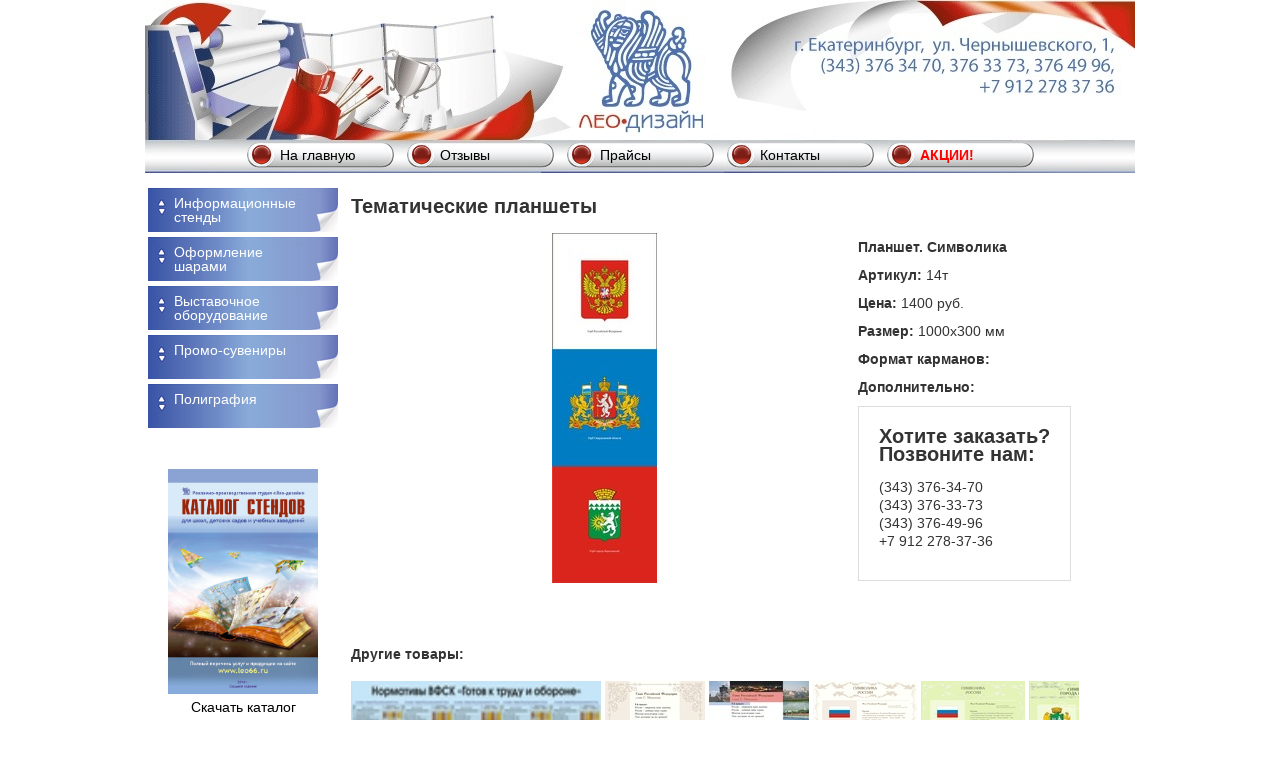

--- FILE ---
content_type: text/html; charset=utf-8
request_url: https://leo66.ru/stand%2Fthematic/962
body_size: 6111
content:
<!DOCTYPE html>
<html lang="ru">
  <head>
    <meta charset="utf-8">
    <title>Тематические планшеты – ЛЕО-Дизайн</title>
    <meta name="csrf-param" content="authenticity_token" />
<meta name="csrf-token" content="yO+jYhQ60oxVScuOCf6jXh/wZp0s/K6jfX92beZrWCFdPlYecE93JE0GfDNX6AdVmd6un1fp5nzCjchfapRk0Q==" />
    <meta name="action-cable-url" content="/cable" />

    <link rel="stylesheet" media="all" href="/assets/application-87b0134df08d1821d6912d23fb376b2e65ac9823e3cff298af7a92e1c86e4dd0.css" />
    <script src="/assets/application-70266b2ede0f5c991b56655ed525a4ae05c19ae6da2bf7429ad14e06c946387a.js"></script>
    
    
  	<script type="text/javascript">
  	  var _gaq = _gaq || [];
  	  _gaq.push(['_setAccount', 'UA-18002774-1']);
  	  _gaq.push(['_setDomainName', 'none']);
  	  _gaq.push(['_setAllowLinker', true]);
  	  _gaq.push(['_trackPageview']);

  	  (function() {
  	    var ga = document.createElement('script'); ga.type = 'text/javascript'; ga.async = true;
  	    ga.src = ('https:' == document.location.protocol ? 'https://ssl' : 'http://www') + '.google-analytics.com/ga.js';
  	    var s = document.getElementsByTagName('script')[0]; s.parentNode.insertBefore(ga, s);
  	  })();
  	</script>

    <script type="text/javascript" charset="utf-8">
        window.onload = function () {
            var container = $('div.sliderGallery');
            var ul = $('ul', container);
          
            var itemsWidth = ul.innerWidth() - container.outerWidth();
          
            $('.slider', container).slider({
                min: 0,
                max: itemsWidth,
                handle: '.handle',
                stop: function (event, ui) {
                    ul.animate({'left' : ui.value * -1}, 500);
                },
                slide: function (event, ui) {
                    ul.css('left', ui.value * -1);
                }
            });
        };
    </script>

  	<script>
  		function showhide()
  		{
  		    el = document.getElementById("order");
  		    if (el)
  		    {
  		        if (el.style.display == "block")
  		            el.style.display="none";
  		        else
  		            el.style.display="block";
  		    }
  		}
  	</script>
  </head>

  <body>
  	<div id="container">
		  <div id="header">
		    <a href="/" style="height: 100%; width: 800px; display: block;"></a>
		    <div style="position: absolute; top:0; right: 0; padding: 20px 0 20px 20px; z-index: 2;">
		    </div>
		  </div>
	
   	  <div id="top_nav">
		    <ul>
		      <li><a href="/">На главную</a></li> 
  			  <li><a href="/pages/11">Отзывы</a></li> 
  			  <li><a href="/prices">Прайсы</a></li>
  			  <li><a href="/contacts">Контакты</a></li> 
  			  <li><a style="color: red; font-weight: bold" href="/pages/12">АКЦИИ!</a></li> 
  			</ul>
		  </div>
    		<div id="middle">
		  		<table>
					<tr>
				      <td id="menu">					
  							<div id="user_status">
  					  	</div>
    						
                  <ul>
                      <li id="main" class=''>
                        <a class="" href="/stand">Информационные стенды</a>
                          <ul>
                              <li id="child" class='' ="">
                                <a class="" href="/stand/children">Стенды для детских садов</a>
                              </li>
                              <li id="child" class='' ="">
                                <a class="" href="/stand/stickers">Наклейки на шкафчики</a>
                              </li>
                              <li id="child" class='' ="">
                                <a class="" href="/stand/school">Стенды для школ</a>
                              </li>
                              <li id="child" class='' ="">
                                <a class="" href="/stand/dou">Дополнительное образование</a>
                              </li>
                              <li id="child" class='' ="">
                                <a class="" href="/stand/lager">Детские лагеря</a>
                              </li>
                              <li id="child" class='' ="">
                                <a class="" href="/stand/thematic">Тематические планшеты</a>
                              </li>
                              <li id="child" class='' ="">
                                <a class="" href="/stand/safety">Безопасность и гражданская оборона</a>
                              </li>
                              <li id="child" class='' ="">
                                <a class="" href="/stand/prof">Профессиональные учебные заведения</a>
                              </li>
                              <li id="child" class='' ="">
                                <a class="" href="/stand/pred">Стенды для предприятий</a>
                              </li>
                              <li id="child" class='' ="">
                                <a class="" href="/stand/additional">Дополнительно</a>
                              </li>
                              <li id="child" class='' ="color: red;">
                                <a class="" style="color: red;" href="/stand/sale">Распродажа</a>
                              </li>
                          </ul>
                      </li>
                      <li id="main" class=''>
                        <a class="" href="/dopballoon">Оформление шарами</a>
                      </li>
                      <li id="main" class=''>
                        <a class="" href="/expo">Выставочное оборудование</a>
                          <ul>
                              <li id="child" class='' ="">
                                <a class="" href="/expo/banner">Баннеры, растяжки</a>
                              </li>
                              <li id="child" class='' ="">
                                <a class="" href="/expo/figure">Ростовые фигуры</a>
                              </li>
                          </ul>
                      </li>
                      <li id="main" class=''>
                        <a class="" href="/souvenirs">Промо-сувениры</a>
                          <ul>
                              <li id="child" class='' ="">
                                <a class="" href="/souvenirs/awards">Часы</a>
                              </li>
                              <li id="child" class='' ="">
                                <a class="" href="/souvenirs/award">Наградная атрибутика</a>
                              </li>
                              <li id="child" class='' ="">
                                <a class="" href="/souvenirs/textile">Изделия из текстиля</a>
                              </li>
                              <li id="child" class='' ="">
                                <a class="" href="/souvenirs/plywood">Изделия из фанеры</a>
                              </li>
                          </ul>
                      </li>
                      <li id="main" class=''>
                        <a class="" href="/polygraphy">Полиграфия</a>
                      </li>
                  </ul>

  			<br />
			
	

  			<br/>
	
  			<div style="text-align: center;" >
  			  <a target="_blank" href="https://cloud.mail.ru/public/5hZg/ZfT34k6AW"><img style="width: 150px" src="/assets/cover1-1c4fd42acc77d9b2e251d8a678d4744143c6e5b1062f5b23b6ce3de8c5ffa799.jpg" alt="Cover1" /><br/>Скачать каталог</a>
          <br/><br/>

  			  <a rel="cert" class="cert" href="/assets/cert-024aec15f967c38ba6dadd35d70ff5e91edbbf25f68394c549d8496d9a47aa98.jpg"><img src="/assets/cert_sm-e69ea5431ea8aab54fa0033bc345beeedaa1b84c9d9152dc2b4993bb04d5cbcf.jpg" alt="Cert sm" /><br/>Подарочный сертификат</a><br/><br/>
  			  <script>
  			  $(document).ready(function() {
            $("img.cert").each(function() {
                var $this = $(this);
                var src = $this.attr('src');
                $this.addClass('cert');
                var a = $('<a class="cert" rel="feedback"/>').attr('href', src);
                $this.wrap(a);
            });
            $('a.cert').colorbox({rel:'cert'});
  			  });
  			  </script>
	  
  			</div>
  	  </td>
  
			      <td id="content">
			    

	            <div><h1>Тематические планшеты</h1>

<table>
  <tr>
    <td id='showpic'>
      <img alt="Планшет. Символика" title="Планшет. Символика" src="/images/stand/962/big/14_D1_82.jpg?1505258218" />
    </td>
    <td style="vertical-align: middle !important;">
      <p><b>Планшет. Символика</b></p>
      
      <p>
        <b>Артикул:</b>
        14т
      </p>
      
      <p>
        <b>Цена:</b>
        1400 руб.
      </p>
      
      <p>
        <b>Размер:</b>
        1000х300 мм
      </p>
      
      <p>
        <b>Формат карманов:</b>
        
      </p>
      
      <p>
        <b>Дополнительно:</b>
        
      </p>
      
      <div style="border: 1px solid #ddd; padding: 20px">
  <h1>
    Хотите заказать?<br>
    Позвоните нам:</h1>
  <p>
    (343) 376-34-70<br>
    (343) 376-33-73<br>
    (343) 376-49-96<br>
    +7 912 278-37-36
  </p>
</div>




    </td>
  </tr>
</table>



<br />
<br />

<h4>Другие товары:</h4>

<div style="overflow: scroll; white-space: nowrap; max-width: 728px"> 
    <a href="/stand%2Fthematic/996"><img style="height: 150px; width: auto; max-width: 250px" src="/images/stand/996/medium/54_D1_82.jpg?1505258224" alt="54 d1 82" /></a></li>
    <a href="/stand%2Fthematic/950"><img style="height: 150px; width: auto; max-width: 250px" src="/images/stand/950/medium/1_D1_82.jpg?1505258216" alt="1 d1 82" /></a></li>
    <a href="/stand%2Fthematic/951"><img style="height: 150px; width: auto; max-width: 250px" src="/images/stand/951/medium/2_D1_82.jpg?1505258216" alt="2 d1 82" /></a></li>
    <a href="/stand%2Fthematic/953"><img style="height: 150px; width: auto; max-width: 250px" src="/images/stand/953/medium/4%D1%82.jpg?1685434312" alt="4%d1%82" /></a></li>
    <a href="/stand%2Fthematic/955"><img style="height: 150px; width: auto; max-width: 250px" src="/images/stand/955/medium/6%D1%82.jpg?1685434341" alt="6%d1%82" /></a></li>
    <a href="/stand%2Fthematic/954"><img style="height: 150px; width: auto; max-width: 250px" src="/images/stand/954/medium/5_D1_82.jpg?1505258217" alt="5 d1 82" /></a></li>
    <a href="/stand%2Fthematic/977"><img style="height: 150px; width: auto; max-width: 250px" src="/images/stand/977/medium/36%D1%82.jpg?1685434468" alt="36%d1%82" /></a></li>
    <a href="/stand%2Fthematic/956"><img style="height: 150px; width: auto; max-width: 250px" src="/images/stand/956/medium/7_D1_82.jpg?1505258217" alt="7 d1 82" /></a></li>
    <a href="/stand%2Fthematic/957"><img style="height: 150px; width: auto; max-width: 250px" src="/images/stand/957/medium/9_D1_82.jpg?1505258217" alt="9 d1 82" /></a></li>
    <a href="/stand%2Fthematic/958"><img style="height: 150px; width: auto; max-width: 250px" src="/images/stand/958/medium/10_D1_82.jpg?1505258217" alt="10 d1 82" /></a></li>
    <a href="/stand%2Fthematic/959"><img style="height: 150px; width: auto; max-width: 250px" src="/images/stand/959/medium/11_D1_82.jpg?1505258218" alt="11 d1 82" /></a></li>
    <a href="/stand%2Fthematic/960"><img style="height: 150px; width: auto; max-width: 250px" src="/images/stand/960/medium/12_D1_82.jpg?1505258218" alt="12 d1 82" /></a></li>
    <a href="/stand%2Fthematic/961"><img style="height: 150px; width: auto; max-width: 250px" src="/images/stand/961/medium/13_D1_82.jpg?1505258218" alt="13 d1 82" /></a></li>
    <a href="/stand%2Fthematic/962"><img style="height: 150px; width: auto; max-width: 250px" src="/images/stand/962/medium/14_D1_82.jpg?1505258218" alt="14 d1 82" /></a></li>
    <a href="/stand%2Fthematic/963"><img style="height: 150px; width: auto; max-width: 250px" src="/images/stand/963/medium/15_D1_82.jpg?1505258218" alt="15 d1 82" /></a></li>
    <a href="/stand%2Fthematic/966"><img style="height: 150px; width: auto; max-width: 250px" src="/images/stand/966/medium/20_D1_82.jpg?1505258219" alt="20 d1 82" /></a></li>
    <a href="/stand%2Fthematic/968"><img style="height: 150px; width: auto; max-width: 250px" src="/images/stand/968/medium/25_D1_82.jpg?1505258219" alt="25 d1 82" /></a></li>
    <a href="/stand%2Fthematic/969"><img style="height: 150px; width: auto; max-width: 250px" src="/images/stand/969/medium/27_D1_82.jpg?1505258219" alt="27 d1 82" /></a></li>
    <a href="/stand%2Fthematic/970"><img style="height: 150px; width: auto; max-width: 250px" src="/images/stand/970/medium/28_D1_82.jpg?1505258219" alt="28 d1 82" /></a></li>
    <a href="/stand%2Fthematic/971"><img style="height: 150px; width: auto; max-width: 250px" src="/images/stand/971/medium/29_D1_82.jpg?1505258219" alt="29 d1 82" /></a></li>
    <a href="/stand%2Fthematic/972"><img style="height: 150px; width: auto; max-width: 250px" src="/images/stand/972/medium/_D1_83_20_D0_BD_D0_B0_D1_81_20_D0_BD_D0_B0_20_D1_83_D1_80_D0_BE_D0_BA_D0_B0_D1_85.jpg?1505258220" alt=" d1 83 20 d0 bd d0 b0 d1 81 20 d0 bd d0 b0 20 d1 83 d1 80 d0 be d0 ba d0 b0 d1 85" /></a></li>
    <a href="/stand%2Fthematic/973"><img style="height: 150px; width: auto; max-width: 250px" src="/images/stand/973/medium/32_D1_82.jpg?1505258220" alt="32 d1 82" /></a></li>
    <a href="/stand%2Fthematic/974"><img style="height: 150px; width: auto; max-width: 250px" src="/images/stand/974/medium/33_D1_82.jpg?1505258220" alt="33 d1 82" /></a></li>
    <a href="/stand%2Fthematic/975"><img style="height: 150px; width: auto; max-width: 250px" src="/images/stand/975/medium/34_D1_82.jpg?1505258220" alt="34 d1 82" /></a></li>
    <a href="/stand%2Fthematic/976"><img style="height: 150px; width: auto; max-width: 250px" src="/images/stand/976/medium/35_D1_82.jpg?1505258220" alt="35 d1 82" /></a></li>
    <a href="/stand%2Fthematic/978"><img style="height: 150px; width: auto; max-width: 250px" src="/images/stand/978/medium/30_D1_82.jpg?1505258221" alt="30 d1 82" /></a></li>
    <a href="/stand%2Fthematic/979"><img style="height: 150px; width: auto; max-width: 250px" src="/images/stand/979/medium/_D0_98_D0_BD_D1_84_D0_BE_D1_80_D0_BC_D0_B0_D1_86_D0_B8_D1_8F_63_D1_88_D0_BA_D0_BE_D0_BB_D0_B0.jpg?1505258221" alt=" d0 98 d0 bd d1 84 d0 be d1 80 d0 bc d0 b0 d1 86 d0 b8 d1 8f 63 d1 88 d0 ba d0 be d0 bb d0 b0" /></a></li>
    <a href="/stand%2Fthematic/952"><img style="height: 150px; width: auto; max-width: 250px" src="/images/stand/952/medium/3%D1%82.jpg?1685434295" alt="3%d1%82" /></a></li>
    <a href="/stand%2Fthematic/981"><img style="height: 150px; width: auto; max-width: 250px" src="/images/stand/981/medium/_D1_81_D0_BF_D1_80_D0_B0_D0_B2_D0_BE_D1_87_D0_BD_D1_8B_D0_B9_20_D0_BE_D1_82_D0_B4_D0_B5_D0_BB29.02.jpg?1505258221" alt=" d1 81 d0 bf d1 80 d0 b0 d0 b2 d0 be d1 87 d0 bd d1 8b d0 b9 20 d0 be d1 82 d0 b4 d0 b5 d0 bb29.02" /></a></li>
    <a href="/stand%2Fthematic/983"><img style="height: 150px; width: auto; max-width: 250px" src="/images/stand/983/medium/41_D1_82-_D0_A1_D0_B8_D0_BC_D1_84_D0_BE_D0_BB_D0_B8_D0_BA_D0_B0_D0_B3_D0_BE_D1_80_D0_BE_D0_B4_D0_B0_20_D0_B8_20_D0_BE_D0_B1_D0_BB.jpg?1505258221" alt="41 d1 82  d0 a1 d0 b8 d0 bc d1 84 d0 be d0 bb d0 b8 d0 ba d0 b0 d0 b3 d0 be d1 80 d0 be d0 b4 d0 b0 20 d0 b8 20 d0 be d0 b1 d0 bb" /></a></li>
    <a href="/stand%2Fthematic/984"><img style="height: 150px; width: auto; max-width: 250px" src="/images/stand/984/medium/42_D1_82_20-_20_D1_81_D1_83_D1_80_D0_B3_D1_83_D1_82_20_D0_BA_D0_BE_D1_80_D1_80_D0_B5_D0_BA_D1_86.jpg?1505258222" alt="42 d1 82 20  20 d1 81 d1 83 d1 80 d0 b3 d1 83 d1 82 20 d0 ba d0 be d1 80 d1 80 d0 b5 d0 ba d1 86" /></a></li>
    <a href="/stand%2Fthematic/985"><img style="height: 150px; width: auto; max-width: 250px" src="/images/stand/985/medium/43_D1_82-_20_D1_88_D0_BA_D0_BE_D0_BB_D0_B0_20177.jpg?1505258222" alt="43 d1 82  20 d1 88 d0 ba d0 be d0 bb d0 b0 20177" /></a></li>
    <a href="/stand%2Fthematic/986"><img style="height: 150px; width: auto; max-width: 250px" src="/images/stand/986/medium/44_D1_82.jpg?1505258222" alt="44 d1 82" /></a></li>
    <a href="/stand%2Fthematic/987"><img style="height: 150px; width: auto; max-width: 250px" src="/images/stand/987/medium/45_D1_82.jpg?1505258222" alt="45 d1 82" /></a></li>
    <a href="/stand%2Fthematic/988"><img style="height: 150px; width: auto; max-width: 250px" src="/images/stand/988/medium/46_D1_82.jpg?1505258222" alt="46 d1 82" /></a></li>
    <a href="/stand%2Fthematic/989"><img style="height: 150px; width: auto; max-width: 250px" src="/images/stand/989/medium/47_D1_82.jpg?1505258222" alt="47 d1 82" /></a></li>
    <a href="/stand%2Fthematic/990"><img style="height: 150px; width: auto; max-width: 250px" src="/images/stand/990/medium/48_D1_82_20-_D1_88_D0_BA_D0_BE_D0_BB_D0_B0_20185.jpg?1505258223" alt="48 d1 82 20  d1 88 d0 ba d0 be d0 bb d0 b0 20185" /></a></li>
    <a href="/stand%2Fthematic/997"><img style="height: 150px; width: auto; max-width: 250px" src="/images/stand/997/medium/56%D1%82.jpg?1685359023" alt="56%d1%82" /></a></li>
    <a href="/stand%2Fthematic/982"><img style="height: 150px; width: auto; max-width: 250px" src="/images/stand/982/medium/40%D1%82.jpg?1685434366" alt="40%d1%82" /></a></li>
    <a href="/stand%2Fthematic/993"><img style="height: 150px; width: auto; max-width: 250px" src="/images/stand/993/medium/_D0_A1_D0_B8_D0_BC_D0_B2_D0_BE_D0_BB_D0_B8_D0_BA_D0_B0_20_D0_A0_D0_BE_D1_81_D1_81_D0_B8_D0_B8.jpg?1505258223" alt=" d0 a1 d0 b8 d0 bc d0 b2 d0 be d0 bb d0 b8 d0 ba d0 b0 20 d0 a0 d0 be d1 81 d1 81 d0 b8 d0 b8" /></a></li>
    <a href="/stand%2Fthematic/994"><img style="height: 150px; width: auto; max-width: 250px" src="/images/stand/994/medium/_D0_AD_D1_82_D0_B8_D1_85_20_D0_B4_D0_BD_D0_B5_D0_B9_20_D0_BD_D0_B5_20_D1_81_D0_BC_D0_BE_D0_BB_D0_BA_D0_BD_D0_B5_D1_82_20_D1_81_D0_BB_D0_B0_D0_B2_D0_B0.jpg?1505258223" alt=" d0 ad d1 82 d0 b8 d1 85 20 d0 b4 d0 bd d0 b5 d0 b9 20 d0 bd d0 b5 20 d1 81 d0 bc d0 be d0 bb d0 ba d0 bd d0 b5 d1 82 20 d1 81 d0 bb d0 b0 d0 b2 d0 b0" /></a></li>
    <a href="/stand%2Fthematic/995"><img style="height: 150px; width: auto; max-width: 250px" src="/images/stand/995/medium/53_D1_82.jpg?1505258224" alt="53 d1 82" /></a></li>
    <a href="/stand%2Fthematic/1000"><img style="height: 150px; width: auto; max-width: 250px" src="/images/stand/1000/medium/58_D1_82.jpg?1505258224" alt="58 d1 82" /></a></li>
    <a href="/stand%2Fthematic/1001"><img style="height: 150px; width: auto; max-width: 250px" src="/images/stand/1001/medium/59_D1_82.jpg?1505258225" alt="59 d1 82" /></a></li>
    <a href="/stand%2Fthematic/1002"><img style="height: 150px; width: auto; max-width: 250px" src="/images/stand/1002/medium/60_D1_82.jpg?1505258225" alt="60 d1 82" /></a></li>
    <a href="/stand%2Fthematic/998"><img style="height: 150px; width: auto; max-width: 250px" src="/images/stand/998/medium/57_D1_82.jpg?1505258224" alt="57 d1 82" /></a></li>
    <a href="/stand%2Fthematic/999"><img style="height: 150px; width: auto; max-width: 250px" src="/images/stand/999/medium/55_D1_82.jpg?1505258224" alt="55 d1 82" /></a></li>
    <a href="/stand%2Fthematic/1003"><img style="height: 150px; width: auto; max-width: 250px" src="/images/stand/1003/medium/61_D1_82.jpg?1505258225" alt="61 d1 82" /></a></li>
    <a href="/stand%2Fthematic/1005"><img style="height: 150px; width: auto; max-width: 250px" src="/images/stand/1005/medium/63_D1_82.jpg?1505258225" alt="63 d1 82" /></a></li>
    <a href="/stand%2Fthematic/964"><img style="height: 150px; width: auto; max-width: 250px" src="/images/stand/964/medium/16_D1_82.jpg?1505258218" alt="16 d1 82" /></a></li>
    <a href="/stand%2Fthematic/1552"><img style="height: 150px; width: auto; max-width: 250px" src="/images/stand/1552/medium/65%D1%82.jpg?1683197419" alt="65%d1%82" /></a></li>
    <a href="/stand%2Fthematic/1004"><img style="height: 150px; width: auto; max-width: 250px" src="/images/stand/1004/medium/62%D1%82.jpg?1685434401" alt="62%d1%82" /></a></li>
    <a href="/stand%2Fthematic/1554"><img style="height: 150px; width: auto; max-width: 250px" src="/images/stand/1554/medium/67%D1%82.jpg?1685434434" alt="67%d1%82" /></a></li>
    <a href="/stand%2Fthematic/967"><img style="height: 150px; width: auto; max-width: 250px" src="/images/stand/967/medium/24.jpg?1505258219" alt="24" /></a></li>
    <a href="/stand%2Fthematic/1553"><img style="height: 150px; width: auto; max-width: 250px" src="/images/stand/1553/medium/66%D1%82.jpg?1683197439" alt="66%d1%82" /></a></li>
    <a href="/stand%2Fthematic/1551"><img style="height: 150px; width: auto; max-width: 250px" src="/images/stand/1551/medium/64%D1%82.jpg?1683197397" alt="64%d1%82" /></a></li>
</div>

<br />
<p><a href="/stand%2Fthematic">Назад</a></p>
</div>
	          </td>
			    </tr>
			  </table>
			</div>
			
  		<div id="footer">
        <img src="/assets/slogan-1613230b29de270639c8f53693e9b5a96978e682131e0bc90089716819a04859.jpg" alt="Slogan" /><br />
  			<div id="footer-table">
  			  <table>
  				<tr>
  		      <td valign="top" style="width: 200px;">
              
                  <div><strong><a class="" href="/stand">Информационные стенды</a></strong></div>
                
                  <div><a class="" href="/stand/children">Стенды для детских садов</a></div>
                
                  <div><a class="" href="/stand/stickers">Наклейки на шкафчики</a></div>
                
                  <div><a class="" href="/stand/school">Стенды для школ</a></div>
                
                  <div><a class="" href="/stand/dou">Дополнительное образование</a></div>
                
                  <div><a class="" href="/stand/lager">Детские лагеря</a></div>
                
        		      </td><td valign="top" style="width: 200px;">
                  <div><a class="" href="/stand/thematic">Тематические планшеты</a></div>
                
                  <div><a class="" href="/stand/safety">Безопасность и гражданская оборона</a></div>
                
                  <div><a class="" href="/stand/prof">Профессиональные учебные заведения</a></div>
                
                  <div><a class="" href="/stand/pred">Стенды для предприятий</a></div>
                
                  <div><a class="" href="/stand/additional">Дополнительно</a></div>
                
                  <div><a class="" href="/stand/sale">Распродажа</a></div>
                
                  <div><strong><a class="" href="/dopballoon">Оформление шарами</a></strong></div>
                
        		      </td><td valign="top" style="width: 200px;">
                  <div><strong><a class="" href="/expo">Выставочное оборудование</a></strong></div>
                
                  <div><a class="" href="/expo/banner">Баннеры, растяжки</a></div>
                
                  <div><a class="" href="/expo/figure">Ростовые фигуры</a></div>
                
                  <div><strong><a class="" href="/souvenirs">Промо-сувениры</a></strong></div>
                
                  <div><a class="" href="/souvenirs/awards">Часы</a></div>
                
                  <div><a class="" href="/souvenirs/award">Наградная атрибутика</a></div>
                
        		      </td><td valign="top" style="width: 200px;">
                  <div><a class="" href="/souvenirs/textile">Изделия из текстиля</a></div>
                
                  <div><a class="" href="/souvenirs/plywood">Изделия из фанеры</a></div>
                
                  <div><strong><a class="" href="/polygraphy">Полиграфия</a></strong></div>
                
              <div><strong><a href="/contacts">Контакты</a></strong></div>
            </td>	
  				</tr>
			  </table>
				
  			г. Екатеринбург,  Чернышевского, 1 <br />
  			тел.: (343) 376-34-70, 376-49-96, e-mail: <a href="mailto:a1214@list.ru">a1214@list.ru</a><br />
  			© <a href="http://www.mediakrug.ru/" target="_blank">Издательский дом "Медиа круг"</a>. Все права защищены.<br />
					
  				<!-- Rating@Mail.ru counter -->
  				<script type="text/javascript">//<![CDATA[
  				var a='';js=10;d=document;
  				try{a+=';r='+escape(d.referrer);}catch(e){}try{a+=';j='+navigator.javaEnabled();js=11;}catch(e){}
  				try{s=screen;a+=';s='+s.width+'*'+s.height;a+=';d='+(s.colorDepth?s.colorDepth:s.pixelDepth);js=12;}catch(e){}
  				try{if(typeof((new Array).push('t'))==="number")js=13;}catch(e){}
  				try{d.write('<a href="http://top.mail.ru/jump?from=1947174"><img src="http://d6.cb.bd.a1.top.mail.ru/counter?id=1947174;t=231;js='+js+
  				a+';rand='+Math.random()+'" alt="Рейтинг@Mail.ru" style="border:0;" height="31" width="88" \/><\/a>');}catch(e){}//]]></script>
  				<noscript><p><a href="http://top.mail.ru/jump?from=1947174"><img src="http://d6.cb.bd.a1.top.mail.ru/counter?js=na;id=1947174;t=231" 
  				style="border:0;" height="31" width="88" alt="Рейтинг@Mail.ru" /></a></p></noscript>
  				<!-- //Rating@Mail.ru counter -->
  			</div>
  		</div>
  	</div>
  </body>
</html>
